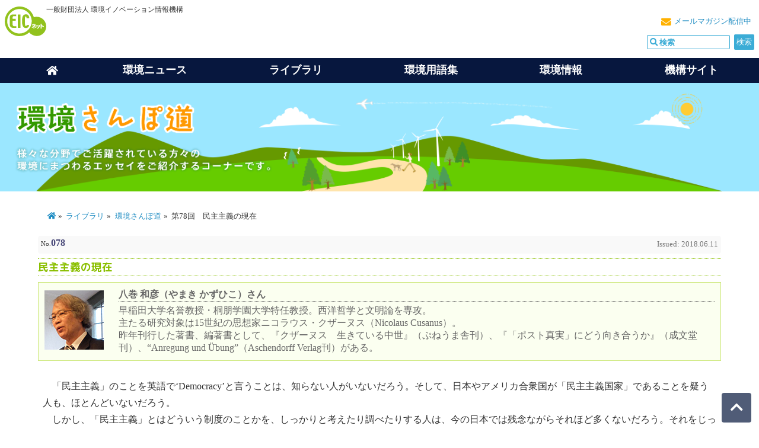

--- FILE ---
content_type: text/html; charset=shift_jis
request_url: https://eic.or.jp/library/sanpo/078/
body_size: 7289
content:
<!DOCTYPE html>
<html lang="ja-JP">
<head>
<!-- Google tag (gtag.js) -->
<script async src="https://www.googletagmanager.com/gtag/js?id=G-MPLLX9P8VY"></script>
<script>
  window.dataLayer = window.dataLayer || [];
  function gtag(){dataLayer.push(arguments);}
  gtag('js', new Date());

  gtag('config', 'G-MPLLX9P8VY');
</script>
<!-- End Google tag -->

<!-- Deleted UA -->

<meta charset="utf-8">
<meta name="google" value="notranslate">
<meta name="format-detection" content="telephone=no">
<meta http-equiv="Cache-Control" content="no-cache">
<meta name="viewport" content="width=device-width, initial-scale=1.0, minimum-scale=1.0, maximum-scale=1.0, user-scalable=no">
<link rel="stylesheet" href="https://cdnjs.cloudflare.com/ajax/libs/font-awesome/5.6.1/css/all.css" integrity="sha512-YUCCaLO/tj3493UaNIBJtbAScJPiVKcSnJJ/F88ApJSnTbNMiFqML7whUC0Gy+Q2ho9DHnw/l34fN0DwsxmAyA==" crossorigin="anonymous" referrerpolicy="no-referrer" />
<link href="https://fonts.googleapis.com/css?family=Noto+Sans+TC|Noto+Sans+TC:300|M+PLUS+Rounded+1c:300,700|Sawarabi+Gothic" rel="stylesheet">
<link href="/css/common.css?=ver3" rel="stylesheet" charset="Shift_JIS">
<link href="/css/subpage.css?=ver2" rel="stylesheet" charset="Shift_JIS">
<link rel="stylesheet" href="/css/lightbox.css">
<title>第78回　民主主義の現在[環境さんぽ道｜EICネット]</title>
<meta name="keywords" content="環境,ライブラリ,環境さんぽ道">
<meta name="description" content="民主主義の現在｜EICネットライブラリ 環境さんぽ道は、様々な分野でご活躍されている方々の環境にまつわるエッセイをご紹介するコーナーです。平成24年（2012年）から平成30年（2018年）まで毎年、4人～5人のエッセイストの方に毎月交替で登場していただきました。">
<link rel="stylesheet" href="/library/library.css">
<link rel="stylesheet" href="/library/sanpo/sanpo.css">
</head>

<body class="subpage">
<!-- sjis -->
<header class="common_header">
<article class="headinfo">
<p class="headlogo"><a href="/" class="l-header__logo router-link-exact-active router-link-active"><img src="/images/common/eicnet.svg" alt="EICネット" class="svg"></a></p>
	<div id="prof">一般財団法人 環境イノベーション情報機構</div>
	<p id="melmaga"><a href="/members/mailmaga.html">メールマガジン配信中</a></p>
	<div id="usearch">
	<!-- サイト検索 -->
	<form method="get" class="search_container" action="https://www.google.co.jp/cse">
		<input type="hidden" name="cx" value="partner-pub-4782705965897422:9a72ep-vu6k" />
		<input type="hidden" name="ie" value="Shift_JIS" />
		<input type="hidden" name=oe value="Shift_JIS">
		<input type="hidden" name=domains value="www.eic.or.jp">
		<input type="hidden" name=sitesearch value="www.eic.or.jp">
		<input type="text" name="q" size="20" maxlength=255 value="" id="usearch-text" placeholder="&#xf002; 検索" class="fas">
		<input type="submit" name="submit" value="検索">
	</form>
	<script src="https://www.google.co.jp/coop/cse/brand?form=cse-search-box&amp;lang=ja"></script>
</div>

</article>

<div class="menu-container">
	<div class="menu">
	<ul>
		<li><a href="/"><i class="fa fa-home" aria-hidden="true"></i></a></li>
		<li>環境ニュース
			<ul>
				<li><a href="/news/?oversea=0">環境ニュース[国内]</a></li>
				<li><a href="/news/?oversea=1">環境ニュース[海外]</a></li>
				<li><a href="/category/">カテゴリーについて</a></li>
			</ul>
		</li>

		<li><a href="/library/">ライブラリ</a>
			<ul>
				<p><a href="/library/">ライブラリ一覧</a></p>

				<li>
					<ul>
						<li><a href="/library/wind/">環境風</a></li>
						<li><a href="/library/mayor/">首長に聞く！</a></li>
						<li><a href="/library/pickup/">EICピックアップ</a></li>
            <li><a href="/library/ecoquiz/">チャレンジ！環境検定クイズ</a></li>
					</ul>
				</li>
				<li>
					<ul>
						<li><a href="/library/challenger/">エコチャレンジャー</a></li>
						<li><a href="/library/ecolife/">エコライフガイド</a></li>
						<li><a href="/library/ecokids/">このゆびとまれ！エコキッズ</a></li>
						<li><a href="/library/gomi/">わたしたちのごみは？</a></li>
					</ul>
				</li>
				<li>
					<ul>
						<li><a href="/library/index_ene.html">地球温暖化対策情報サイト</a></li>
						<li><a href="/library/dic/">環境用語和英対訳集</a></li>
						<li><a href="/library/bio/">“生物多様性”と現場をつなぐ事例集</a></li>
					</ul>
				</li>
				<li>
					<ul>
						<li><a href="/library/sanpo/">環境さんぽ道</a></li>
						<li><a href="/library/volunteer/">アメリカ横断ボランティア紀行</a></li>
						<li><a href="/library/prof_h/">H教授の環境行政時評</a></li>
					</ul>
				</li>
			</ul>
		</li>
		<li><a href="/ecoterm/">環境用語集</a>
			<ul>
				<li><a href="/ecoterm/">環境用語集トップ</a></li>
				<li><a href="/ecoterm/?category=1">環境全般</a></li>
				<li><a href="/ecoterm/?category=2">自然環境</a></li>
				<li><a href="/ecoterm/?category=3">地球環境</a></li>
				<li><a href="/ecoterm/?category=4">公害問題</a></li>
				<li><a href="/ecoterm/?category=5">ごみ･リサイクル</a></li>
				<li><a href="/ecoterm/?category=6">健康・化学物質</a></li>
				<li><a href="/ecoterm/?category=7">環境一般</a></li>
				<li><a href="/ecoterm/?category=8">その他</a></li>
			</ul>
		</li>
		<li>環境情報
			<ul>
				<li><a href="/event/?gmenu=1">イベント情報</a></li>
				<li><a href="/qa/?gmenu=1/">環境Q&amp;A</a></li>
				<li><a href="/org/?gmenu=1">機関情報</a></li>
				<li><a href="/links/?gmenu=1">環境リンク集</a></li>
				<li><a href="/index_category.php">環境カテゴリー</a></li>
				<li><a href="/members/">会員について</a></li>
				<li><a href="/members/mailmaga.html">メールマガジンお申し込み</a></li>
				<li><a href="/help/">ヘルプ</a></li>
			</ul>
		</li>
		<li><a href="/eic/">機構サイト</a>
			<ul>
				<li><a href="/eic/">環境イノベーション情報機構</a></li>
				<li><a href="/eic/topics/">補助事業のお知らせ</a></li>
				<li><a href="/eic/aboutus/">機構概要</a></li>
				<li><a href="/eic/access/">交通アクセス</a></li>
				<li><a href="/eic/works/">事業内容</a></li>
			</ul>
		</li>
	</ul>
	</div>
</div>

</header>


<div id="wrapper">

<div class="library">
	<div id="SANPO-TTL">
		<picture>
			<source media="(min-width: 481px)" srcset="/library/sanpo/img/ttl_sanpo.png">
			<source media="(max-width: 480px)" srcset="/library/sanpo/img/ttl_sanpo_s.png">
			<img src="/library/sanpo/img/ttl_sanpo.png" alt="環境さんぽ道">
		</picture>
		<h1>環境さんぽ道</h1>
		<p>様々な分野でご活躍されている方々の環境にまつわるエッセイをご紹介するコーナーです。</p>
	</div>

	<main id="main_columns">
		<nav class="breadcrumb">
			<ol>
				<li><a href="/"><i class="fas fa-home"></i></a></li>
				<li><a href="/library/">ライブラリ</a></li>
				<li><a href="/library/sanpo/">環境さんぽ道</a></li>
				<li>第78回　民主主義の現在</li>
			</ol>
		</nav>

		<div id="ARTICLE-DETAIL">
			<p id="NUMBER">No.<span class="series_no_list">078</span></p>
			<p class="issued">Issued: 2018.06.11</p>
		</div>

		<h1>民主主義の現在</h1>


		<div id="PROF">
			<div class="photo">
			<p><img src="/library/sanpo/img/sa_yamaki.jpg" alt="八巻 和彦（やまき かずひこ）さん"></p>
			</div>
			<dl>
				<dt>八巻 和彦（やまき かずひこ）さん</dt>
				<dd>早稲田大学名誉教授・桐朋学園大学特任教授。西洋哲学と文明論を専攻。<br>
				主たる研究対象は15世紀の思想家ニコラウス・クザーヌス（Nicolaus Cusanus）。<br>
				昨年刊行した著書、編著書として、『クザーヌス　生きている中世』（ぷねうま舎刊）、『「ポスト真実」にどう向き合うか』（成文堂刊）、“Anregung und &Uuml;bung”（Aschendorff Verlag刊）がある。</dd>
			</dl>
		</div>


		<div class="article">
<p>　「民主主義」のことを英語で‘Democracy’と言うことは、知らない人がいないだろう。そして、日本やアメリカ合衆国が「民主主義国家」であることを疑う人も、ほとんどいないだろう。<br>
　しかし、「民主主義」とはどういう制度のことかを、しっかりと考えたり調べたりする人は、今の日本では残念ながらそれほど多くないだろう。それをじっくりと学ぶことは、――意図的にせよ、無意識のうちにせよ――敗戦後70年以上を過ぎた現在、ほとんどなされなくなってしまったようだ。<br>
　しかし私は、今、世界中で「民主主義」の空洞化が進行中なのではないかという危惧を抱いている。空洞化するとどうなるか。それは古代ギリシア時代の‘Demoscratia’に陥るということに他ならない。</p>

<p>　世界史ではこのギリシア時代の政体を「衆愚政治」と表記することを、高校時代に世界史でならったことを思い出されるだろう。これが意味することは、ものが分からない大衆を政治に関わらせると、彼らは目先のことだけを追い求めるので、国家にとってはろくなことにならない、ということである。だから、ものの分かった人だけが政治に関わることがよいのだというのが、古代ギリシアの哲学での主流であった。<br>
　以来、ヨーロッパでは、王政か貴族政治が長く続いて近代を迎えた。その時に至って思想的な一大変革が行われた。それは、一般の民衆でもきちんと教育を受ければ＜ものが分かる＞ようになることが可能であるから、民衆も政治に参加させるべきだという、J-J. ルソーらの主張がフランスで市民権を得たということである。そして、それをベースにして1789年にフランスで「大革命」が成立した。それが、近代における‘Democracy’の始まりであった。しかし、女性の参政権は、民主主義の先進国とされるイギリスやアメリカでも1920年代に到るまで、そしてフランスと日本では第二次世界大戦の終了後までは、認められなかった。このような先人たちの苦労の結果として、今の民主主義があり、確かにその結果として、民主主義は人々の才能を開花させ、社会に豊かさをもたらした。<br>
　しかし、民主主義が、「衆愚政治」ではなく真の「民主主義」として機能するためには、それに参加する一般国民が＜ものが分かる＞ようになっていて、それぞれの国民が自身の政治的な課題と任務をきちんとわきまえて投票行動をすることが不可欠である。<br>
　その点が今、日本やアメリカ等では急速に弱まりつつあるのではないだろうか。日本の若い世代の投票率は著しく低い。総務省の調査によると、2017年衆議院選挙での20歳代の投票率は34％で、60歳代の72％の半分以下である。自分たちの将来に大きな影響を与える政治であるはずなのに、それに関心が薄いということだろう。</p>

<p>　さらに深刻なことは、彼らの投票行動が、「フェイクニュース」と言われる、耳目に入りやすいが正確ではない情報によって左右されやすいことである。これは、ITの発達によって情報の受け渡しが、人類史上かつてなかったほど極度に個人化された結果として生じている事態である。<br>
 スマホを手放すことがない若者たちは、表面的な知識は豊富にもっていても、それの価値判断を冷静に行うことが出来にくい状況に置かれている。その結果、選挙の際には資金力の豊富な陣営がIT技術を駆使して、有権者をほとんど意のままに操作して自分の側に投票させることが可能になっていると言われている。それは、スマホ等を用いる人々の検索情報が蓄積・分析されて、それぞれの人の好みに応じた情報が提供されつつ、巧妙に誘導されるからである。イギリスのEU離脱投票の際にも、一昨年のアメリカ大統領選挙の際にも、このようなことが行われたと言われている。</p>

<p>　こういうことは日本には起きていないのだろうか。また、こういう大規模でありつつも見えにくい世論操作に若者がさらされつつあることを、われわれは「自己責任」として放置しておいていいのだろうか。誰もが「自分は知っている、分かっている」と思いながら、壮大な「衆愚政治」‘Demoscratia’に陥りつつあるのが、日本をはじめとする「先進国」ではないのだろうか、と、今、私は心配になっている。民主主義という恩恵を受けるためには、われわれの側がなすべき努力もあることを忘れるべきではないだろう。</p>

		</div>


<!-- ソーシャルメディアボタン/-->
<div class="socialButton">

<div id="fb-root"></div>
<script>(function(d, s, id) {
  var js, fjs = d.getElementsByTagName(s)[0];
  if (d.getElementById(id)) return;
  js = d.createElement(s); js.id = id;
  js.src = "//connect.facebook.net/ja_JP/sdk.js#xfbml=1&version=v2.0";
  fjs.parentNode.insertBefore(js, fjs);
}(document, 'script', 'facebook-jssdk'));</script>

<p>このコラムを共有</p>
<ul>

<li><a href="http://twitter.com/share" class="twitter-share-button" data-count="none" data-lang="ja">Tweet</a><script charset="utf-8" src="https://platform.twitter.com/widgets.js"></script></li>


<li><a name="fb_share" type="standard" href="http://www.facebook.com/share.php" rel="nofollow noopener noreferrer"><i class="fab fa-facebook-square"></i>シェア</a>
<script src="https://static.ak.fbcdn.net/connect.php/js/FB.Share"></script></li>
<li><div class="fb-like" data-send="false" data-layout="button_count" data-width="110" data-show-faces="true"></div></li>

</ul>
</div>


<!--アンケート-->
<div id="ENQUETE" class="mb2e">
  <div class="enqttl">アンケート</div>
  <div class="enquate">
    <p>この記事についてのご意見・ご感想をお寄せ下さい。今後の参考にさせていただきます。<br>
      なお、いただいたご意見は、氏名等を特定しない形で抜粋・紹介する場合もあります。あらかじめご了承下さい。</p>
    <p><a href="https://inq.eic.or.jp/library_enq/" target="_blank">【アンケート】EICネットライブラリ記事へのご意見・ご感想</a></p>
  </div>
</div>


    <div id="ARTICLE-PS">
      <p>※掲載記事の内容や意見等はすべて執筆者個人に属し、EICネットまたは一般財団法人環境イノベーション情報機構の公式見解を示すものではありません。</p>
    </div>

	</main>
</div>


<footer class="footer_nav">

	<div class="f_colm">
		<p class="f_category"><a href="/news/?oversea=0">環境ニュース</a></p>
		<ul class="f_sub_category">
			<li><a href="/news/?oversea=0">環境ニュース[国内]</a></li>
			<li><a href="/news/?oversea=1">環境ニュース[海外]</a></li>
			<li><a href="/category/">カテゴリーについて</a></li>
		</ul>
	</div>

	<div class="f_colm">
		<p class="f_category"><a href="/library/">ライブラリ</a></p>
		<ul class="f_sub_category">
			<li><a href="/library/">ライブラリ一覧</a></li>
			<li><a href="/library/wind/">環境風</a></li>
			<li><a href="/library/mayor/">首長に聞く！</a></li>
			<li><a href="/library/pickup/">EICピックアップ</a></li>
			<li><a href="/library/ecoquiz/">チャレンジ！環境検定クイズ</a></li>
			<li><a href="/library/ecolife/">エコライフガイド</a></li>
			<li><a href="/library/ecokids/">このゆびとまれ！エコキッズ</a></li>
			<li><a href="/library/index_ene.html">地球温暖化対策情報サイト</a></li>
		</ul>
	</div>

	<div class="f_colm">
	<p class="f_category"><a href="/ecoterm/?gmenu=1">環境用語集</a></p>
		<ul class="f_sub_category">
			<li><a href="/ecoterm/?gmenu=1">ランダム表示</a></li>
			<li><a href="/ecoterm/?category=1">環境全般</a></li>
			<li><a href="/ecoterm/?category=2">自然環境</a></li>
			<li><a href="/ecoterm/?category=3">地球環境</a></li>
			<li><a href="/ecoterm/?category=4">公害問題</a></li>
			<li><a href="/ecoterm/?category=5">ごみ・リサイクル</a></li>
			<li><a href="/ecoterm/?category=6">健康・化学物質</a></li>
			<li><a href="/ecoterm/?category=7">環境一般</a></li>
			<li><a href="/ecoterm/?category=8">その他</a></li>
		</ul>
	</div>


	<div class="f_colm">
		<p class="f_category"><a href="/forest/">森づくり宣言</a></p>
		<ul class="f_sub_category">
			<li><a href="/forest/">森づくり宣言</a></li>
			<li><a href="/forest/about/">森づくり宣言とは</a></li>
			<li><a href="/forest/report/">活動報告</a></li>
			<li><a href="/forest/entry/">参加をご検討の方へ</a></li>
			<li><a href="/forest/terms/">会員規約</a></li>
			<li><a href="/forest/contact/">お問い合わせ</a></li>
		</ul>
	</div>

	<div class="f_colm">
		<p class="f_category">環境情報</p>
		<ul class="f_sub_category">
			<li><a href="/event/">イベント情報</a></li>
			<li><a href="/qa/">環境Q&amp;A</a></li>
			<li><a href="/org/">機関情報</a></li>
			<li><a href="/links/">環境リンク集</a></li>
			<li><a href="/index_category.php">環境カテゴリー</a></li>
			<li><a href="/help/">ヘルプ</a></li>
			<li><a href="/members/">会員について</a></li>
			<li><a href="/members/mailmaga.html">メールマガジンお申し込み</a></li>
			<li><a href="/privacy/">プライバシーポリシー</a></li>
			<li><a href="/sitemap/">サイトマップ</a></li>
			<li><a href="/help/link/">EICネット リンクポリシー</a></li>
		</ul>
		<p class="only_sp f_category"><a href="/sitemap/">サイトマップ</a></p>
	</div>

	<div class="f_colm">
		<p class="f_category"><a href="/eic/">運営団体</a></p>
		<ul class="f_sub_category">
			<li><a href="/eic/">環境イノベーション情報機構サイト</a></li>
			<li><a href="/eic/topics/">お知らせ一覧</a></li>
			<li><a href="/eic/aboutus/">機構概要</a></li>
			<li><a href="/eic/access/">交通アクセス</a></li>
			<li><a href="/eic/aboutus/disclosure/">電子公告</a></li>
			<li><a href="/eic/works/">事業内容</a></li>
			<li><a href="/eic/works/subsidy/">地球温暖化対策助成事業</a></li>
			<li><a href="/eic/aboutus/approach/">情報セキュリティ・環境マネジメントの取組み</a></li>
			<li><a href="/eic/security/">情報セキュリティ方針</a></li>
			<li><a href="/eic/privacy/">個人情報保護基本方針</a></li>
		</ul>
	</div>


<address><i class="far fa-copyright"></i>EICネット 一般財団法人環境イノベーション情報機構</address>

</footer>


</div><!-- #wrapper -->


<div id="pageBtn"><a href="#wrapper"><i class="fa fa-chevron-up fa-2"></i></a></div>
<script src="https://ajax.googleapis.com/ajax/libs/jquery/1.11.1/jquery.min.js"></script>
<script src="/js/common.js"></script>
<script src="/js/megamenu.js" charset="utf-8"></script>
<script src="/js/yuga01.js"></script>
<script src="/js/jquery.easing.1.3.js"></script>
<script src="/js/lightbox.js"></script>
</body>
</html>

--- FILE ---
content_type: text/css
request_url: https://eic.or.jp/library/library.css
body_size: 6739
content:
@charset "utf-8";
/* CSS Document */

/*==============================
ライブラリ記事用スタイルシート
==============================*/


#CONT-MAIN {
  margin: 0 0 0 132px;
  padding: 10px 3px 3px 15px;
  text-align: left;
  background: #fff;
}

*html #CONT-MAIN {
  margin: 0;
}

.lib-index #CONT-MAIN {
  padding: 10px 3px 3px 10px;
}

/*--index用--*/

#CONT-RIGHT {
  width: 165px;
  padding: 0 0 0 3px;
  float: right;
}

#CONT-LEFT {
  margin-right: 168px;
  padding: 0 10px 10px 0;
  border-right: 1px solid #ccc;
}

/*-- メイン・右 --*/
/*-- 目次 --*/
#ARTICLE-INDEX {
  margin: 1em 0.2em;
  clear: both;
}

#ARTICLE-INDEX dl {
  background: #f8f8f8;
}

*html #ARTICLE-INDEX dl {
  font-size: 95%;
}

#ARTICLE-INDEX dt {
  padding: 0.2em 0.4em;
  color: #FFFFFF;
  font-weight: bold;
  background: #484878;
}

#ARTICLE-INDEX dd {
  margin: 5px 0 0 1em;
  padding: 0.2em 0.5em;
  border-bottom: 1px solid #ddd;
  line-height: 1.3em;
  text-indent: -1em;
}

@media screen and (min-width:640px) {}

#ARTICLE-INDEX dd:last-child {
  border-bottom: none;
}

#ARTICLE-INDEX dd:before {
  content: "▼";
  color: #eaae02;
  padding-right: 0.5em;
  font-size: 0.5em;
  vertical-align: top;
}

/*-- 注記等 --*/
#ARTICLE-NOTE {
  border: 2px solid #79b0cc;
  background: #eff3f5;
  padding: 0.5em;
  border-radius: 4px;
  margin: 20px 10px;
}

#ARTICLE-NOTE h3 {
  padding: 0.2em 0.5em;
  margin: 0.5em 0;
  border-bottom: 2px solid #0085b2;
  border-top: 2px solid #0085b2;
}

#ARTICLE-NOTE dt {
  margin-top: 0.5em;
  font-weight: bold;
  color: #004c66;
}

#ARTICLE-NOTE dt .num {
  font-weight: normal;
  color: #990000;
}

#ARTICLE-NOTE dd {
  margin: 5px 0 0 2.6em;
}

.note {
  margin: 1em;
}

.note dt {
  margin: 0;
  float: left;
  clear: both;
}

.note dd {
  margin: 0 0 0 2em;
  display: inline;
}

/*-- メイン・左 --*/


/*-- NO./シリーズ名 --*/
#ARTICLE-DETAIL {
  margin: 0.5em 0;
  padding: 0.3em;
  background: #f9f9f9;
  border-radius: 4px;
}

#ARTICLE-DETAIL p {
  margin: 0;
}

#NUMBER {
  padding: 0 10px 3px 0;
  float: left;
  font-size: 70%;
  line-height: 1.3em;
}

*html #NUMBER {
  font-size: 80%;
}

#SERIES {
  padding: 0 0 3px 65px;
  color: #777777;
  font-weight: bold;
  font-size: 95%;
  line-height: 1.3em;
}

.series-subttl {
  font-weight: normal;
}

.issued {
  font-size: 0.8em;
  color: #777777;
  text-align: right;
}

*html .issued {
  font-size: 80%;
}

/*-- 記事 --*/

.number {
  padding: 0 10px 3px 0;
  float: left;
  font-size: 70%;
  line-height: 1.3em;
}

.series_no_list {
  font-size: 16px;
  font-weight: bold;
  font-family: 'arial black';
  color: #484878;
}

#CONT-LEFT h1 {
  margin: 1em 0;
  padding: 0.5em;
  font-size: 125%;
  border-bottom: 1px solid #8ABF00;
  font-weight: bold;
}

.subttl {
  margin: 0;
  color: #33aa88;
}

#LEAD {
  margin: 0 0 1em 0;
  overflow: hidden;
  padding: 1em;
}

#LEAD .lead {
  line-height: 1.8;
}

@media print,
screen and (min-width : 481px) {
  #LEAD .lead {
    overflow: hidden;
    font-size: 1.1em;
    padding: 0.5em 2em 1em 0.5em;
  }
}

/*-- インタビュー --*/
span.int {
  color: #880000;
  font-weight: bold;
}

span.gst {
  color: #095C00;
  font-weight: bold;
}

body.mayor #CONT-LEFT {
  margin-right: 0px;
  border-right: none;
}

body.mayor #CONT-LEFT h1 {
  margin: 10px 0 10px 0;
  padding: 3px 6px;
  font-size: 100%;
  border-top: 1px dotted #0085b2;
  border-bottom: 1px dotted #0085b2;
  color: #176581;
}

body.mayor #CONT-LEFT h1 span {
  font-size: 115%;
}

lib_article {
  clear: both;
}

.article {
  clear: both;
  padding: 1em 0.5em;
  margin-bottom: 1em;
  line-height: 1.8
}


h2 {
  clear: both;
  padding: 0.3em 0.5em;
  background: #4e74bd;
  color: #fff;
  border: none;
  margin: 0.5em 0;
}

h2.subttl {
  clear: both;
  color: #506e9d;
  margin: 10px 0 10px 0;
  padding: 3px 6px;
  border-top: 1px dotted #506e9d;
  border-bottom: 1px dotted #506e9d;
  background: #fff;
  border-left: 5px solid #506e9d;
}

/*-- ソーシャルメディアボタン --*/
.socialButton {
  margin-top: 10px;
  clear: both;
  height: 80px;
}

.socialButton p {
  color: #484878;
  font-weight: bold;
}

.socialButton ul {
  list-style: none;
  margin: 0;
  padding: 0;
}

.socialButton ul li {
  font-size: 0.8rem;
  float: left;
  margin: 5px 5px 0 0;
}

.socialButton a {
  border: 0 none;
}

.socialButton ul li>div>span {
  vertical-align: middle;
}



/*-- 注記 --*/
.note3 {
  color: #990000;
  font-size: 80%;
}

.note3 a {
  color: #990000;
}

/*-- ページトップ （/css2/style.cssに記載あり） --*/
.pagetop {
  margin-top: 1em;
  border-top: none;
}

*html .pagetop a {
  height: auto;
  height: 19px;
  min-height: 19px;
}

/*-- ページ送り --*/
.pagenavi {
  float: right;
}

.pagenavi ul {
  margin: 0;
  font-size: 70%;
}

*html .pagenavi ul {
  margin: 0;
  font-size: 80%;
}

.pagenavi li {
  display: inline;
  margin-right: 1px;
  padding: 1px 5px;
  background: #eee;
  text-align: center;
}

.pagenavi .page {
  background: none;
}

.pagenavi .now {
  background: #999;
  font-weight: bold;
}

.pagenavi a {
  border-bottom: none;
}

.pagenavi-2 {
  margin-top: 1.5em;
  clear: both;
  text-align: right;
}

.pagenavi-2 a {
  font-weight: bold;
  color: #6298CA;
}


/*-- アンケートフォーム --*/
#ENQUETE {
  clear: both;
}

.enqttl {
  background: #FFCC33;
  font-weight: bold;
  color: #ffc;
  width: 6.5em;
  height: 24px;
  font-size: 0.95em;
  padding: 0.1em 0.6em;
  border-top-left-radius: 4px;
  border-top-right-radius: 4px;
}

.enquate {
  clear: both;
  background-color: #FFFFF1;
  border: 2px solid #FFCC33;
  padding: 5px 10px 10px 10px;
  margin-top: 0;
  margin-bottom: 2em;
}

.enquate p {
  margin: 0 0 1em 0;
  line-height: 1.3em;
}

@media screen and (min-width: 980px) {
  .enquate input[type="text"] {
    padding: 0.5em 0.3em;
    width: 100%;
  }
}

textarea {
  font-size: 1em;
  width: 100%;
}


/*-- 関連情報等 --*/
/*-- .relation{color:#959999;} --*/
.relation_words h3,
.relation h3 {
  clear: both;
  border-bottom: 2px solid #333377;
}

.relation h3 .small3 {
  font-weight: normal;
}

.relation dl {
  margin-top: 0.5em;
  font-size: 85%;
  line-height: 1.3em;
}

.relation dt {
  margin: 0;
  padding-left: 12px;
  background: url('../img/icon_or.gif') left top no-repeat;
}

.relation dd {
  margin: 0 0 3px 1em;
}

.relation ul {
  list-style: none;
  margin-top: 0.5em;
  padding: 0.5em 1em;
  font-size: 85%;
}

.relation ul li:before {
  padding-right: 0.5em;
  /*	font-family: 'Font Awesome 5 Free';
	font-weight: 600;
	content:"\f0c8";*/
  content: "■";
  color: #f5c454;
}

.relation_words ul {
  padding: 0.5em 1em;
}

.relation_words ul li {
  font-weight: bold;
  display: inline;
  margin-right: 1em;
  margin-bottom: 1em;
  border-bottom: 1px dotted #ccc;
}

.relation .list-2 li {
  padding-left: 12px;
  background: url('../img/icon_or2.gif') left top no-repeat;
}

/*-- 後記 --*/
#ARTICLE-PS {
  margin-top: 1.5em;
  padding: 5px 0;
  color: #959999;
  border-top: 1px solid #333377;
}

#ARTICLE-PS p {
  margin: 0 0 0.5em 0;
  line-height: 1.3em;
}

#PROFIRE {
  margin-top: 1.5em;
}

#PROFIRE dt {
  color: #6298CA;
  font-weight: bold;
}

#PROFIRE dd {
  margin: 0;
  font-size: 80%;
}


#main-left {
  padding-bottom: 15px;
  background: url('../image/8d863s0000009uvx.gif') left bottom no-repeat;
  background-color: #6EB117;
}

/*-- タイトルロゴ --*/
#TITLE {
  margin-bottom: 3px;
}

*html #TITLE {
  margin-bottom: 0;
}

/*-- サマリー --*/
#SUMMARY {
  margin-top: 5px;
  padding-top: 3px;
  width: 127px;
  background: url('../image/8d863s0000009vma.gif') left top no-repeat;
  background-color: #fff;
}

*html #SUMMARY {
  margin-top: 2px;
}

#SUMMARY p {
  padding: 5px 3px 5px 5px;
  font-size: 80%;
  line-height: 1.4em;
}

*html #SUMMARY p {
  font-size: 95%;
}

#SUMMARY p.image {
  padding: 0 0 0 1px;
}

.lib-index #SUMMARY {
  padding-bottom: 5px;
  background: url('../img/lib_summarybg.gif') left bottom no-repeat;
  background-color: #fff;
}

/*--index用--*/

.center-logo {
  position: absolute;
  margin: 30px 0 0 5px;
}

/*-- 前後の記事 --*/
#ARTICLE-LIST {
  margin: 0 0 0 5px;
  width: 127px;
  background: #f7fac9;
  font-size: 70%;
  line-height: 1.3em;
}

*html #ARTICLE-LIST {
  font-size: 80%;
}

#ARTICLE-LIST ul {
  margin: 0;
  padding: 0;
  list-style: none;
}

#ARTICLE-LIST li {
  margin: 0;
  padding: 5px 3px 5px 14px;
  background: url('../img/icon_or2.gif') 2px 5px no-repeat;
  border-bottom: 1px solid #cce779;
}

#ARTICLE-LIST li.now {
  font-weight: bold;
  background: url('../img/icon_bl.gif') 0 5px no-repeat;
  background-color: #FFFFFF;
}


/*-- 記事リスト --*/
#ARTICLE-LIST-2 {
  margin-top: 5px;
  padding-bottom: 15px;
}

p#LIST-TITLE {
  height: 19px;
  margin-bottom: 5px;
  background-color: #eee;
  border: 1px solid #777;
  border-bottom: 4px solid #484878;
}

.w80 {
  width: 80px;
}

.a-list dl {
  font-size: 95%;
}

.a-list {
  width: 100%;
  min-height: 60px;
  overflow: hidden;
}

.a-list a dd {
  color: #444;
}

.a-list .no {
  float: right;
  padding: 0;
}

.a-list .image {
  float: left;
}

.a-list .image img {
  margin-right: 10px;
}

.a-list .date {
  float: right;
  margin-left: 10px;
  margin-right: 10px;
  color: #777;
  font-size: 90%;
}

.a-list dl {
  font-size: 100%;
  margin-top: 0;
}

.a-list>a {
  clear: both;
  display: block;
  overflow: hidden;
  padding: 10px;
}

.a-list {
  background: #fcfcfc;
  /*padding: 10px;*/
  border-radius: 5px;
  margin-bottom: 10px;
  border: 1px solid #eee;
}

.a-list :hover {
  background: #efefef;
}

@media screen and (max-width: 600px) {
  .a-list dl {
    clear: both;
  }

  .a-list .no {
    float: right;
    margin-left: 10px;
    margin-right: 0
  }
}

@media screen and (min-width: 600px) {
  .a-list dl {
    margin-left: 100px;
  }
}

.a-list dt {
  padding-bottom: 3px;
  font-weight: bold;
  border-bottom: 1px solid #ddd;
}

.a-list .subttl {
  font-weight: normal;
}

.a-list dd {
  margin: 5px 0 0 0;
}

.a-list dd ul {
  font-size: 100%;
  margin: 10px 0 0 15px;
  padding: 0;
  list-style: none;
}

.a-list dd li {
  padding-left: 12px;
  background: url('../img/icon_or2.gif') 0 2px no-repeat;
}

.a-list .attl {
  margin-left: 55px;
  font-size: 80%;
  padding-left: 19px;
  padding-bottom: 3px;
  background: url('../img/arrow_or.gif') left top no-repeat;
  font-weight: bold;
}


.b-list {
  width: 100%;
  padding: 10px;
  min-height: 60px;
  overflow: hidden;
}

.b-list a dt {
  font-size: 1.4rem;
  font-weight: bold;
}

.b-list a dd {
  color: #444;
}

.b-list .image {
  float: left;
}

.b-list .image img {
  width: 120px;
  margin-right: 10px;
}

.b-list dl {
  margin-left: 140px;
  margin-top: 0;
}

.b-list>a {
  display: block;
}

.b-list a:hover {
  background: #f8f8f8;
}

@media screen and (min-width: 600px) {
  .b-list>a {
    min-height: 160px;
    padding: 10px;
    overflow: hidden;
    border-radius: 3px;
    border: solid 1px #eaf0f3;
  }
}

/*-- ライブラリTOP --*/
p#TITLE-1 {
  border-bottom: 4px solid #484878;
  font-weight: bold;
}

p#TITLE-2 {
  margin-left: 100px;
  margin-bottom: 10px;
  font-weight: bold;
  border-bottom: 2px solid #ddd;
}

.toindex {
  float: right;
}

.pickup .a-list dl {
  margin-left: 100px;
}

.pickup .a-list dt {
  margin: 0 0 5px 0;
}

.pickup .a-list dd {
  margin: 5px 0;
}

.pickup dl ul {
  margin-bottom: 10px;
}

.etc {
  margin-top: 10px;
  padding-top: 10px;
  border-top: 4px solid #484878;
}

.e-list {
  clear: left;
}

.e-list .image {
  float: left;
  margin-bottom: 5px;
}

.e-list .image img {
  border: 1px solid #ccc;
}

.e-list dl {
  margin-left: 100px;
  font-size: 80%;
}

*html .etc dl {
  font-size: 95%;
}

.e-list dt {
  height: auto;
  height: 20px;
  min-height: 20px;
  padding-left: 30px;
  background: url('../img/icon_lib.gif') left top no-repeat;
  font-weight: bold;
  border-bottom: 1px solid #ddd;
}

.e-list dd {
  margin: 5px 0 10px 0;
}

/*-- etc --*/
.notes {
  color: #660000;
  border-width: 1px;
}

.notes2 {
  font-size: 85%;
  color: #333333
}

.caption {
  font-size: 85%;
  color: #959999
}

.caption2 {
  font-size: 70%;
  color: #666666
}

img a {
  border-bottom: 0px;
}

.bor {
  border: 1px solid #063;
  padding: 10px;
  color: #333333;
  line-height: 1.5em;
}

.bor2 {
  border: 1px solid #CCE779;
  background-color: #fcfff4;
  padding: 5px 10px;
  margin: 20px 10px;
}

.bor2 strong {
  color: #484878;
}

.bor2 table td {
  vertical-align: top;
  font-size: 90%;
  line-height: 120%;
}

img.border {
  border: 1px solid #ddd;
}

.no-disp {
  position: absolute;
  top: -1000px;
  left: -1000px;
}

.fl {
  float: left;
}

.fr {
  float: right;
}

.cl {
  clear: left;
}

.cr {
  clear: right;
}

.cb {
  clear: both;
}

.gray-6 {
  color: #666666;
}

.gray-7 {
  color: #777777;
}

.gray-8 {
  color: #888888;
}

.blueb {
  color: #6298CA;
  font-weight: bold;
}

.normal {
  font-weight: normal;
}

.u {
  text-decoration: underline;
}

.l-n {
  list-style-type: none;
}

.l-c {
  list-style-type: circle;
}

.l-s {
  list-style-type: square;
}


/*-- 画像指定（回り込み） --*/

.photo {
  margin: 10px 5px 5px;
}


.ph_right img,
.ph_left img,
.photo-c img,
.photo-w img,
.photo-r img,
.photo-l img {
  border-radius: 4px;
}

.bd_g {
  border: solid 1px #ededed;
}


@media screen and (min-width: 640px) {

  .photo-l,
  .ph_left {
    float: left;
    margin: 0.5em 0.5em 0 0;
  }

  .photo-r,
  .ph_right {
    float: right;
    margin: 0.5em 0 0 0.5em;
  }

  .photo-c {
    margin: 0 auto;
    text-align: center;
  }

  .photo-c img {
    text-align: center;
  }
}


.ph_left img,
.ph_right img {
  border-radius: 4px;
}

.itv_photo {
  margin-top: 2em;
  font-size: 0.9rem;
  color: #777;
}

@media screen and (min-width: 600px) {
  .itv_photo img {
    max-width: 100%;
  }
}

span.photo_caption {
  font-size: 0.8rem;
  line-height: 1.2;
  margin: 0 0.25em 1em 0.25em;
  padding-top: 0;
}

p.photo_caption {
  font-size: 0.8rem;
  color: #777;
  line-height: 1.2;
  margin: 0 0.25em 1em 0.25em;
  padding-top: 0;
}

.bor2>h3 {
  margin: 0.5em 0;
  padding: 3px 7px;
}


/*-- キャプション対応 --*/
@media screen and (min-width: 640px) {

  .w120 {
    max-width: 120px;
  }

  .w130 {
    max-width: 130px;
  }

  .w140 {
    max-width: 140px;
  }

  .w150 {
    max-width: 150px;
  }

  .w160 {
    max-width: 160px;
  }

  .w170 {
    max-width: 170px;
  }

  .w180 {
    max-width: 180px;
  }

  .w185 {
    max-width: 185px;
  }

  .w190 {
    max-width: 190px;
  }

  .w200 {
    max-width: 200px;
  }

  .w210 {
    max-width: 210px;
  }

  .w220 {
    max-width: 220px;
  }

  .w225 {
    max-width: 225px;
  }

  .w230 {
    max-width: 230px;
  }

  .w240 {
    max-width: 240px;
  }

  .w250 {
    max-width: 250px;
  }

  .w260 {
    max-width: 260px;
  }

  .w270 {
    max-width: 270px;
  }

  .w280 {
    max-width: 280px;
  }

  .w285 {
    max-width: 285px;
  }

  .w290 {
    max-width: 290px;
  }

  .w300 {
    max-width: 300px;
  }

  .w310 {
    max-width: 310px;
  }

  .w320 {
    max-width: 320px;
  }

  .w330 {
    max-width: 320px;
  }

  .w340 {
    max-width: 340px;
  }

  .w350 {
    max-width: 350px;
  }

  .w360 {
    max-width: 360px;
  }

  .w370 {
    max-width: 370px;
  }

  .w380 {
    max-width: 380px;
  }

  .w390 {
    max-width: 390px;
  }

  .w400 {
    max-width: 400px;
  }

  .w410 {
    max-width: 410px;
  }

  .w420 {
    max-width: 420px;
  }

  .w430 {
    max-width: 430px;
  }

  .w440 {
    max-width: 440px;
  }

  .w450 {
    max-width: 450px;
  }

  .w460 {
    max-width: 460px;
  }

  .w460 {
    max-width: 480px;
  }

  .w470 {
    max-width: 470px;
  }

  .w480 {
    max-width: 480px;
  }

  .w490 {
    max-width: 490px;
  }

  .w500 {
    max-width: 500px;
  }

  .w510 {
    max-width: 510px;
  }

  .w520 {
    max-width: 520px;
  }

  .w530 {
    max-width: 530px;
  }

  .w540 {
    max-width: 540px;
  }

  .w550 {
    max-width: 550px;
  }

  .w560 {
    max-width: 560px;
  }

  .w570 {
    max-width: 570px;
  }

  .w580 {
    max-width: 580px;
  }

  .w590 {
    max-width: 590px;
  }

  .w600 {
    max-width: 600px;
  }

  .w620 {
    max-width: 620px;
  }

  .w640 {
    max-width: 640px;
  }

  .w680 {
    max-width: 680px;
  }

  .w750 {
    max-width: 750px;
  }

  .w800 {
    max-width: 800px;
  }

  .w880 {
    max-width: 880px;
  }

  .w900 {
    max-width: 900px;
  }

  .w930 {
    max-width: 930px;
  }

  .w980 {
    max-width: 980px;
  }
}

.photo img,
.photo-r img,
.photo-l img {
  max-width: 100%;
}

.tblue {
  width: 100%;
  border-collapse: separate;
  border-spacing: 4px;
  margin: 1em 0
}

.tblue caption {
  margin-top: 1em;
  text-align: left;
  font-weight: bold;
  color: #484878;
  padding: 0 0.3em;
}

.tblue th {
  white-space: nowrap;
  font-weight: normal;
  text-align: left;
  color: #fff;
  padding: 3px;
  background-color: #484878;
}

.tblue td {
  text-align: left;
  background-color: #efefef;
  padding: 3px;
}

.tblue2 {
  width: 100%;
  border-collapse: separate;
  border-spacing: 4px;
  margin: 1em 0
}

.tblue2 caption {
  margin-top: 1em;
  text-align: left;
  font-weight: bold;
  color: #484878;
  padding: 0 0.3em;
}

.tblue2 th {
  white-space: nowrap;
  font-weight: normal;
  text-align: left;
  color: #fff;
  padding: 3px;
  background-color: #484878;
}

.tblue2 td {
  text-align: left;
  background-color: #efefef;
  padding: 3px;
}

.tgreen {
  border-collapse: separate;
  border-spacing: 4px;
  margin: 1em 0;
}

.tgreen caption {
  margin-top: 1em;
  text-align: left;
  font-weight: bold;
  color: #778844;
  padding: 0 0.3em;
}

.tgreen th {
  white-space: nowrap;
  font-weight: normal;
  text-align: left;
  color: #fff;
  padding: 3px;
  background-color: #778844;
}

.tgreen td {
  text-align: left;
  background-color: #fff;
  border-right: 1px solid #CCE779;
  border-bottom: 1px solid #CCE779;
  padding: 3px;
}


.l,
th.l,
td.l {
  text-align: left;
}

.c,
th.c,
td.c {
  text-align: center;
}

.r,
th.r,
td.r {
  text-align: right;
}

.wi30 {
  width: 30%;
}

.wi50 {
  width: 50%;
}

.wi80 {
  width: 80%;
}

.wi100 {
  width: 100%;
}


.ttl1 {
  font-size: 95%;
  color: #778844;
  margin-left: 10px;
  font-weight: bold;
}

.ttl2 {
  font-size: 95%;
  color: #6298CA;
  margin-left: 10px;
  font-weight: bold;
}

.font1 {
  color: #6298CA;
  font-weight: bold;
}


.numttl {
  counter-reset: num;
}

.numttl>.article h2::before {
  counter-increment: num;
  content: counter(num)". ";
}

@media (max-width : 600px) {

  .photo-r,
  .photo-w,
  .photo-l,
  .ph_left,
  .ph_right {
    float: none;
    text-align: center;
  }

  .tblue2 {
    width: 98%;
    margin: 1em auto;
    border-collapse: separate;
    border-spacing: 4px;
  }

  .tblue2 th,
  .tblue2 td {
    display: block;
    width: auto;
    border-bottom: none;
    padding: 3px;
  }

  .tblue2 th {
    white-space: normal;
    background-color: #484878;
    color: #fff;
  }

  .tblue2 td {
    background-color: #efefef;
  }

  .tblue2 td:nth-of-type(1) {
    background-color: #484878;
    color: #fff;
  }

  .tblue2 td:nth-of-type(2) {
    background-color: #fff;
  }

}

@media screen and (min-width: 800px) {
  .colmns2 {
    -moz-column-count: 2;
    -webkit-column-count: 2;
    column-count: 2;
    column-width: 45%;
    column-gap: 2.5%;
  }
}


body.index .sub_nav li.index a,
body.n026 .sub_nav li.n026 a,
body.n025 .sub_nav li.n025 a,
body.n024 .sub_nav li.n024 a,
body.n023 .sub_nav li.n023 a,
body.n022 .sub_nav li.n022 a,
body.n021 .sub_nav li.n021 a,
body.n020 .sub_nav li.n020 a,
body.n019 .sub_nav li.n019 a,
body.n018 .sub_nav li.n018 a,
body.n017 .sub_nav li.n017 a,
body.n016 .sub_nav li.n016 a,
body.n015 .sub_nav li.n015 a,
body.n014 .sub_nav li.n014 a,
body.n013 .sub_nav li.n013 a,
body.n012 .sub_nav li.n012 a,
body.n011 .sub_nav li.n011 a,
body.n010 .sub_nav li.n010 a,
body.n009 .sub_nav li.n009 a,
body.n008 .sub_nav li.n008 a,
body.n007 .sub_nav li.n007 a,
body.n006 .sub_nav li.n006 a,
body.n005 .sub_nav li.n005 a,
body.n004 .sub_nav li.n004 a,
body.n003 .sub_nav li.n003 a,
body.n002 .sub_nav li.n002 a,
body.n001 .sub_nav li.n001 a {
  background: #ddd;
}

textarea:focus {
  outline: 1px solid #3bacd6;
}

input:focus {
  outline: 1px solid #3bacd6;
}

dt {
  font-weight: bold;
}


/* アーカイブ一覧用 */

.list_item {
  border-radius: 4px;
  border: 1px solid #ddd;
  padding: 5px 10px;
  margin: 0.5%;
}

.list_item .image {
  max-height: 240px;
  overflow: hidden;
}

.list_item img {
  width: 100%;
  max-width: 100%;
}

.list_item a {
  color: #333;
  text-decoration: none;
}

.list_item a dt {
  margin: 0.25em 0;
  outline: none;
  color: #208dc3;
  text-decoration: none;
}

.date {
  margin: 0.5em 0;
  text-align: right;
  display: block;
  font-size: 0.8em;
}

@media (max-width : 639px) {
  .list_item a dd {
    color: #444;
  }

  .list_item .image {
    float: left;
    width: 160px;
  }

  .list_item .image img {
    padding-right: 10px;
  }
}

@media (min-width : 640px) and (max-width:799px) {
  .list_item {
    width: 48%;
  }
}

@media (min-width : 800px) and (max-width:1199px) {
  .list_item {
    width: 32%;
  }
}

@media (min-width : 1200px) {
  .list_item {
    width: 24%;
  }
}

/* 1行を超えると[...]で省略 */
.ecl1 {
  overflow: hidden;
  text-overflow: ellipsis;
  white-space: nowrap;
}

.ecl {
  background: #fff;
  position: relative;
  font-size: 16px;
  max-height: calc(16 * 1.5 * 2 * 1px);
  /* フォントサイズx行間x最大行数 */
  overflow: hidden;
  text-overflow: ellipsis;
}

.ecl:before,
.ecl:after {
  position: absolute;
  background: #fff;
  padding-left: 0.5em;
}

.ecl:before {
  content: "...";
  bottom: 0;
  right: 0;
}

.ecl:after {
  content: "";
  height: 100%;
  width: 100%;
}



/* アーカイブ一覧用 */
@media (min-width : 640px) {
  .lib_list_box {
    display: flex;
    flex-wrap: wrap;
  }
}

.list_item {
  border-radius: 4px;
  border: 1px solid #ddd;
  padding: 5px 10px;
  margin: 0.5%;
}

.list_item .image {
  max-height: 240px;
  overflow: hidden;
}

.list_item img {
  width: 100%;
  max-width: 100%;
}

.list_item a {
  color: #333;
  text-decoration: none;
}

.list_item a dt {
  margin: 0.25em 0;
  outline: none;
  color: #208dc3;
  text-decoration: none;
}

.date {
  margin: 0.5em 0;
  text-align: right;
  display: block;
  font-size: 0.8em;
}

@media (max-width : 639px) {
  .list_item a dd {
    color: #444;
  }

  .list_item .image {
    float: left;
    width: 160px;
  }

  .list_item .image img {
    padding-right: 10px;
  }
}

@media (min-width : 640px) and (max-width:799px) {
  .list_item {
    width: 48%;
  }
}

@media (min-width : 800px) and (max-width:1199px) {
  .list_item {
    width: 32%;
  }
}

@media (min-width : 1200px) {
  .list_item {
    width: 24%;
  }
}


.ecl_dl dt,
.ecl_dl dd {
  background: #fff;
  position: relative;
  overflow: hidden;
}

.ecl_dl dt {
  font-size: 16px;
  max-height: calc(16px *1.5 * 2);
  /* フォントサイズx行間x最大行数 */
}

.ecl_dl dd {
  font-size: 16px;
  max-height: calc(16px *1.5 * 3);
  /* フォントサイズx行間x最大行数 */
}

.ecl_dl dt:before,
.ecl_dl dd:before,
.ecl_dl dt:after,
.ecl_dl dd:after {
  position: absolute;
  background: #fff;
}

.ecl_dl dt:before,
.ecl_dl dd:before {
  padding-left: 0.5em;
  bottom: 0;
  right: 0;
}

.ecl_dl dt:after,
.ecl_dl dd:after {
  height: 100%;
  width: 100%;
}


@media (min-width : 640px) {
  .pkup_box {
    display: flex;
    flex-wrap: wrap;
  }
}


/* 1行を超えると[...]で省略 */
.ecl1 {
  overflow: hidden;
  text-overflow: ellipsis;
  white-space: nowrap;
}

.ecl {
  background: #fff;
  position: relative;
  font-size: 16px;
  max-height: calc(16 * 1.5 * 2 * 1px);
  /* フォントサイズx行間x最大行数 */
  overflow: hidden;
  text-overflow: ellipsis;
}

.ecl:before,
.ecl:after {
  position: absolute;
  background: #fff;
  padding-left: 0.5em;
}

.ecl:before {
  content: "...";
  bottom: 0;
  right: 0;
}

.ecl:after {
  content: "";
  height: 100%;
  width: 100%;
}


.m0 {
  margin-top: 0px;
  margin-bottom: 0px;
}

.ml1e {
  margin-left: 1em;
}

.ml15e {
  margin-left: 1.5em;
}

.ml2e {
  margin-left: 2em;
}

.ml3e {
  margin-left: 3em;
}

.ml4e {
  margin-left: 4em;
}

.ml5e {
  margin-left: 5em;
}

.mt0 {
  margin-top: 0;
}

.mt1e {
  margin-top: 1em;
}

.mt2e {
  margin-top: 2em;
}

.mb0 {
  margin-bottom: 0;
}


.f80 {
  font-size: 80%;
}

.f85 {
  font-size: 85%;
}

.f90 {
  font-size: 90%;
}


.w10 {
  width: 10px;
}

h1>span.prof {
  display: block;
  font-weight: normal;
  font-size: 0.7em;
  text-align: right;
  margin-top: 0.5em;
}

--- FILE ---
content_type: text/css
request_url: https://eic.or.jp/library/sanpo/sanpo.css
body_size: 1793
content:
/*==============================
環境さんぽ道用スタイルシート
==============================*/
/*-- タイトル --*/

#SANPO-TTL{
	background: #9CE7FF;
	display: block;
	width: 100%;
	margin: 0;
	padding: 0;
}
#SANPO-TTL img {
    vertical-align: bottom;
    max-width: 100%;
}
#SANPO-TTL h1,#SANPO-TTL p{border:none;display:none;}

h1 {border-bottom: 1px solid #8ABF00;font-size: 110%;margin: 3px 0 0;padding: 3px 0;}
#wrapper h1 {
    color: #8ABF00;
    border-top: 1px dotted #8ABF00;
    border-bottom: 1px dotted #8ABF00;
}


/*-- シリーズindexへ --*/
.box-index{margin-top:1.5em;float:right;}
.box-index p{margin:0 auto;padding:5px;width:23em;text-align:center;font-weight:bold;font-size:85% !important;border:3px double #006633;}

hr.clear{width:650px;margin:0;padding:0;height:0px;border:0px none #fff;color:#fff;}


/*-- 画像指定 --*/
/*-- 2枚並列 --*/
table.photo-1{}
table.photo-c{text-align:center;}

/*-- キャプション対応 --*/
.w200{width:200px !important;}
.w285{width:285px !important;}
.w300{width:300px !important;}
.w225{width:225px !important;}
.w500{width:500px !important;}
.w600{width:600px !important;}

/*-- td幅 --*/
.w10{width:10px !important;}


/*-- ソーシャルメディアボタン --*/
.socialButton{clear:right;height:70px;}
.socialButton p{margin-top:10px;color:#484878;font-size:90%;font-weight:bold;}
.socialButton ul{list-style:none;margin:0;padding:0;}
.socialButton a{border:0 none !important;}

@media screen and (min-width: 561px) {
.intervew{
	margin: 20px 0 10px;
	padding: 0.5em;
	color: #666;
	width: 90%;
	max-width: 800px;
}
.intro{
    margin-left: 20px;
}
	.gst_intro{
		margin-left: 20px;
	}
	.gst_prof {
		float: left;
		padding-right: 20px;
	}
	.gst_prof img {
		max-width:280px;
		filter: drop-shadow(1px 2px 2px rgba(125,125,125,0.3));
	}
	#ARTICLE-INDEX>dl{
		float: left;
		width: calc(100% - 320px);
	}

}

#audio-info {
	overflow: hidden;
	background-color: #CCE779;
	border-radius: 5px;
	font-size: 1rem;
	padding: 1em;
	color: #666;
}

@media screen and (min-width: 800px) {
	#audio-info {
		width: 320px;
		float: right;
	}
	.poem{
		float: left;
		width: calc(100% - 340px);
	}
}

.poem{
	padding: 1em;
	background: #f6f7f2;
	border-radius: 5px;
}
.poem p{
	font-size: 1.2em;
    font-family: 'M PLUS Rounded 1c', sans-serif;
	line-height: 1.6;
	margin-top: 1em;
}
.poem h2{
	margin: 0 0 10px 0;
	font-weight: bold;
	font-size: 2em;
	color: #fff;
	line-height: 1.1;
	background: #aad173;
}
.quot{
	padding: 0.5em;
	background: rgba(246, 247, 242, 0.6);
	border-radius: 5px;
}
.quot p{
	font-size: 1.2em;
    font-family: 'M PLUS Rounded 1c', sans-serif;
	line-height: 1.6;
}

.comment{
	
	word-break: keep-all;
	line-break: strict;
	word-wrap: break-word;
	overflow-wrap: break-word;
}
@media screen and (min-width: 800px) {
	.menulist{
		clear: both;
		}
	.menulist .a-list {
		width: 48%;
		margin:0.2% 1%;
		float: left;
		padding-bottom: 32767px;
		margin-bottom: -32767px;
	}
	.a-list dl {
		margin-left: 220px;
	}

	.item2 {
		margin: 0.2em 0.5%;
	}
}
.update {
    margin: 0 0.3em;
    font-size: 80%;
    color: #666;
}
.a-list dt span{
    font-weight: normal;
    font-size: 0.8em;
    margin-left: 0.5em;
}


@media screen and (max-width: 560px) {
.map_area {
    position: relative;
    width: 100%;
    padding: calc(300 / 680 * 100%) 0 0;
	margin-bottom: 1em;
  }
 .map_area iframe {
    position: absolute;
    top: 0;
    left: 0;
    width: 100%;
    height: 100%;
  }
}


#audio-info-piano {
	overflow: hidden;
	background-color: #CCE779;
	border-radius: 5px;
	font-size: 1rem;
	padding: 1em;
	color: #666;
}

@media screen and (min-width: 800px) {
	#audio-info-piano {
		width: 600px;
	}
}

.subject{
	padding-bottom: 3px;
	font-weight: bold;
	border-bottom: 1px solid #ddd;
}

.a-list a p.lead{color: #444;}

.item2{margin:0.5em 0.2em }



/*-- プロフィール --*/
#PROF {
	margin: 10px 0;
	overflow: hidden;
	background-color:#fbfff0;
	border:1px solid #CCE779;
	padding:10px;
	color: #666666;
}

#PROF dl{margin-left:125px;}
#PROF dt{border-bottom:1px dotted #666666;font-weight:bold;}
#PROF dd{margin-top:5px;margin-left:0;}
#PROF .photo {margin:0;float:left;}


/*-- プロフィール 一覧用 --*/
.prof{
	margin: 0.5%;
	background-color: #fbfff0;
	border: 1px solid #CCE779;
	padding: 0.5%;
	color: #666666;
}

.prof dl{margin-left: 105px;}
.prof dt{font-weight:bold;}
.prof dd{margin-top:5px;margin-left:0;font-size: 0.85em;}
.prof .photo {margin:0 5px 0 0;float:left;}


--- FILE ---
content_type: application/x-javascript
request_url: https://eic.or.jp/js/yuga01.js
body_size: 713
content:
/* 繧｢繧ｳ繝ｼ繝�ぅ繧ｪ繝ｳ */
var areaInnerHeight = 0;


// li縺ｧ蠖｢謌舌�蝣ｴ蜷�
$(document).ready(function() {
	$(".btNavi").hover(function(){
		$(this).css("cursor","pointer"); 
	},function(){
		$(this).css("cursor","default"); 
		});
	$(".btContent").css("display","none");
	$(".btNavi").click(function(){
		$(this).next().slideToggle("normal");
	});
});

/*
$(document).ready(function() {
	$("#area dt").hover(function(){
		$(this).css({cursor:"pointer",color:"#FF3366"}); 
	},function(){
		$(this).css({cursor:"default",color:"#01AECD"}); 
	});
	$("#area dd").css("display","none");
	$("#area dt").click(function(){
		$(this).toggleClass("arrowBottom");
		$(this).next().slideToggle("normal",function(){
			if($(this).is(".jScrollPaneContainer")){
			//	$("#area .innerContent").css({height:""});
			}else{
			//	$("#area .innerContent").height(areaInnerHeight);
				$(this).jScrollPane({showArrows:false,scrollbarWidth:16});
			}
		});
	});
	areaInnerHeight = $("#area .tabPhoto img").height();
});
*/

// jQuery_Auto 0.9
// Automatic functions for webpages (using the wonderful jQuery library)

// Copyright: (c) 2006, Michal Tatarynowicz (tatarynowicz@gmail.com)
// Licenced as Public Domain (http://creativecommons.org/licenses/publicdomain/)
// $Id: jquery_auto.js 426 2006-05-06 19:54:39Z Micha? $


// Initialization

--- FILE ---
content_type: application/x-javascript
request_url: https://eic.or.jp/js/common.js
body_size: 1502
content:
/*
common.js
*/

//smoothScroll - 繝壹�繧ｸ繝医ャ繝�
$(function () {
var headerHight = 100; //繝倥ャ繝縺ｮ鬮倥＆
$('a[href^=#]').click(function(){
	var href= $(this).attr("href");
	var target = $(href == "#" || href == "" ? 'html' : href);
	var position = target.offset().top-headerHight; //繝倥ャ繝縺ｮ鬮倥＆蛻�ｽ咲ｽｮ繧偵★繧峨☆
	$("html, body").animate({scrollTop:position}, 550, "swing");//縺薙�謨ｰ蛟､縺ｯ遘ｻ蜍輔せ繝斐�繝�
	return false;
  });
});


// 竊薙Γ繝九Η繝ｼ蝗ｺ螳夊ｪｿ謨ｴ荳ｭ
$(function() {
    var nav = $('.menu-container');
    //陦ｨ遉ｺ菴咲ｽｮ
    var navTop = nav.offset().top+500;
    //繝翫ン繧ｲ繝ｼ繧ｷ繝ｧ繝ｳ縺ｮ鬮倥＆�医す繝｣繝峨え縺ｮ蛻�□縺題ｶｳ縺励※縺ｾ縺呻ｼ�
    var navHeight = nav.height()+10;
    var showFlag = false;
    nav.css('top', -navHeight+'px');
    //繝翫ン繧ｲ繝ｼ繧ｷ繝ｧ繝ｳ縺ｮ菴咲ｽｮ縺ｾ縺ｧ縺阪◆繧芽｡ｨ遉ｺ
    $(window).scroll(function () {
        var winTop = $(this).scrollTop();
        if (winTop >= navTop) {
            if (showFlag == false) {
                showFlag = true;
                nav
                    .addClass('fixed')
                    .stop().animate({'top' : '0px'}, 200);
            }
        } else if (winTop <= navTop) {
            if (showFlag) {
                showFlag = false;
                nav.stop().animate({'top' : -navHeight+'px'}, 200, function(){
                    nav.removeClass('fixed');
                });
            }
        }
    });
});


/*
(function($){
	$('a[href^=#]').click(function(){
		var speed = 1000;
		var href= $(this).attr("href");
		var target = $(href == "#" || href == "" ? 'html' : href);
		var position = target.offset().top;
		$("html, body").animate({scrollTop:position}, 550, "swing");
		return false;
	});
})(jQuery);

//繧｢繝ｳ繧ｫ繝ｼ繝ｪ繝ｳ繧ｯ蟇ｾ遲�
/*
var headerHeight = $('.common_header').outerHeight();
var urlHash = location.hash;
if(urlHash) {
    $('body,html').stop().scrollTop(0);
    setTimeout(function(){
        var target = $(urlHash);
        var position = target.offset().top - headerHeight;
        $('body,html').stop().animate({scrollTop:position}, 500);
    }, 100);
}
$('a[href^="#"]').click(function() {
    var href= $(this).attr("href");
    var target = $(href);
    var position = target.offset().top - headerHeight;
    $('body,html').stop().animate({scrollTop:position}, 500);
});

/*


$(function () {
var headerHight = 125; //繝倥ャ繝縺ｮ鬮倥＆
$('a[href^=#]').click(function(){
	var href= $(this).attr("href");
	var target = $(href == "#" || href == "" ? 'html' : href);
	var position = target.offset().top-headerHight; //繝倥ャ繝縺ｮ鬮倥＆蛻�ｽ咲ｽｮ繧偵★繧峨☆
	$("html, body").animate({scrollTop:position}, 550, "swing");//縺薙�謨ｰ蛟､縺ｯ遘ｻ蜍輔せ繝斐�繝�
	return false;
  });
})(jQuery);


/*
var headerHeight = $('.site-header').outerHeight();
var urlHash = location.hash;
if(urlHash) {
    $('body,html').stop().scrollTop(0);
    setTimeout(function(){
        var target = $(urlHash);
        var position = target.offset().top - headerHeight;
        $('body,html').stop().animate({scrollTop:position}, 500);
    }, 100);
}

$('a[href^="#"]').click(function() {
    var href= $(this).attr("href");
    var target = $(href);
    var position = target.offset().top - headerHeight;
    $('body,html').stop().animate({scrollTop:position}, 500);
});



*/

// picture繧ｿ繧ｰIE蟇ｾ遲�
var mediaQueryList = matchMedia('(min-width:768px)'); // 繝｡繝�ぅ繧｢繧ｯ繧ｨ繝ｪ諠��ｱ
var userAgent = window.navigator.userAgent.toLowerCase(); // UA諠��ｱ
 
if( userAgent.indexOf('msie') != -1 || userAgent.indexOf('trident') != -1 ){ // IE縺ｮ譎�
    var swichElements = $('.switching'),
        pcName = '_pc',
        spName = '_sp';
 
    swichElements.each(function(){
        var $this = $(this);
        function imgReplace(){
            if( window.mediaQueryList.matches ){ // 繝悶Ξ繧､繧ｯ繝昴う繝ｳ繝�768莉･荳翫�譎�
                $this.attr('src',$this.attr('src').replace(spName,pcName));
            } else {
                $this.attr('src',$this.attr('src').replace(pcName,spName));
            }
        }
 
        mediaQueryList.addListener(imgReplace); // 繝悶Ξ繧､繧ｯ繝昴う繝ｳ繝医ｒ雜�∴縺滓凾縺ｫ蜃ｦ逅�
        imgReplace(); // 陦ｨ遉ｺ譎ゅ↓1蠎ｦ螳溯｡�
    });
}

